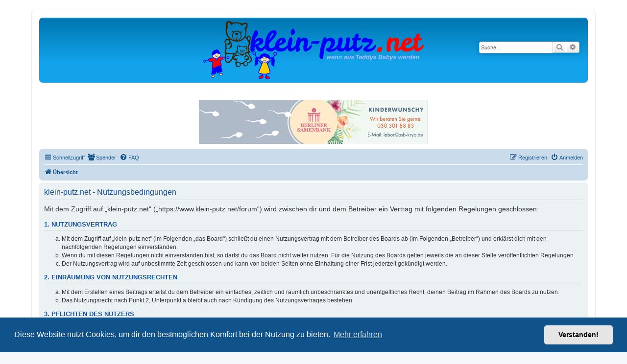

--- FILE ---
content_type: text/html; charset=UTF-8
request_url: https://www.klein-putz.net/forum/ucp.php?mode=terms&sid=1ebbe921bef65214d17c1e841641281c
body_size: 8728
content:
<!DOCTYPE html>
<html dir="ltr" lang="de">
<head>
<meta charset="utf-8" />
<meta http-equiv="X-UA-Compatible" content="IE=edge">
<meta name="viewport" content="width=device-width, initial-scale=1" />

<title>klein-putz.net - Persönlicher Bereich - Nutzungsbedingungen</title>

	<link rel="alternate" type="application/atom+xml" title="Feed - klein-putz.net" href="/forum/app.php/feed?sid=f484e78aa6bae11eb409eac4d7fff175">			<link rel="alternate" type="application/atom+xml" title="Feed - Neue Themen" href="/forum/app.php/feed/topics?sid=f484e78aa6bae11eb409eac4d7fff175">				

<!--
	phpBB style name: prosilver
	Based on style:   prosilver (this is the default phpBB3 style)
	Original author:  Tom Beddard ( http://www.subBlue.com/ )
	Modified by:
-->

<link href="./assets/css/font-awesome.min.css?assets_version=86" rel="stylesheet">
<link href="./styles/prosilver/theme/stylesheet.css?assets_version=86" rel="stylesheet">
<link href="./styles/prosilver/theme/de/stylesheet.css?assets_version=86" rel="stylesheet">



	<link href="./assets/cookieconsent/cookieconsent.min.css?assets_version=86" rel="stylesheet">

<!--[if lte IE 9]>
	<link href="./styles/prosilver/theme/tweaks.css?assets_version=86" rel="stylesheet">
<![endif]-->

				
<link href="./ext/crizzo/aboutus/styles/prosilver/theme/aboutus.css?assets_version=86" rel="stylesheet" media="screen">
<link href="./ext/kirk/slr/styles/prosilver/theme/site_logo_responsive.css?assets_version=86" rel="stylesheet" media="screen">
<link href="./ext/phpbb/collapsiblecategories/styles/all/theme/collapsiblecategories.css?assets_version=86" rel="stylesheet" media="screen">
<link href="./ext/skouat/ppde/styles/all/theme/donation.css?assets_version=86" rel="stylesheet" media="screen">
<link href="./ext/vse/abbc3/styles/all/theme/abbc3_common.min.css?assets_version=86" rel="stylesheet" media="screen">
<link href="./ext/phpbb/ads/styles/all/theme/phpbbads.css?assets_version=86" rel="stylesheet" media="screen">
<link href="./ext/vse/scrollpage/styles/all/theme/scrollpage.min.css?assets_version=86" rel="stylesheet" media="screen">


<!-- Google tag (gtag.js) -->
<script async src="https://www.googletagmanager.com/gtag/js?id=G-DYE0QSFWCL"></script>
<script>
  window.dataLayer = window.dataLayer || [];
  function gtag(){dataLayer.push(arguments);}
  gtag('js', new Date());

  gtag('config', 'G-DYE0QSFWCL');
</script>


</head>
<body id="phpbb" class="nojs notouch section-ucp ltr ">


<div id="wrap" class="wrap">
	<a id="top" class="top-anchor" accesskey="t"></a>
	<div id="page-header">
		<div class="headerbar" role="banner">
					<div class="inner">

			<div id="site-description" class="site-description">
		<a id="logo" class="logo" href="./index.php?sid=f484e78aa6bae11eb409eac4d7fff175" title="Übersicht">
					<span class="site_logo"></span>
				</a>
				<h1>klein-putz.net</h1>
				<p></p>
				<p class="skiplink"><a href="#start_here">Zum Inhalt</a></p>
			</div>

									<div id="search-box" class="search-box search-header" role="search">
				<form action="./search.php?sid=f484e78aa6bae11eb409eac4d7fff175" method="get" id="search">
				<fieldset>
					<input name="keywords" id="keywords" type="search" maxlength="128" title="Suche nach Wörtern" class="inputbox search tiny" size="20" value="" placeholder="Suche…" />
					<button class="button button-search" type="submit" title="Suche">
						<i class="icon fa-search fa-fw" aria-hidden="true"></i><span class="sr-only">Suche</span>
					</button>
					<a href="./search.php?sid=f484e78aa6bae11eb409eac4d7fff175" class="button button-search-end" title="Erweiterte Suche">
						<i class="icon fa-cog fa-fw" aria-hidden="true"></i><span class="sr-only">Erweiterte Suche</span>
					</a>
					<input type="hidden" name="sid" value="f484e78aa6bae11eb409eac4d7fff175" />

				</fieldset>
				</form>
			</div>
						
			</div>
				<div id="sitelogo-on-header-bar">
	<a href="./index.php?sid=f484e78aa6bae11eb409eac4d7fff175" title="Übersicht">
		<img src="https://www.klein-putz.net/forum/styles/prosilver/theme/images/kplogo_agentur.png" class="site-logo-responsive" alt="">
				</a>
							<div id="search-box" class="search-box header-search-box"
										style="top: 35%; right: 1em;"
									role="search">
				<form action="./search.php?sid=f484e78aa6bae11eb409eac4d7fff175" method="get" id="search">
					<fieldset>
						<input name="keywords" id="keywords" type="search" maxlength="128" title="Suche nach Wörtern" class="inputbox search tiny" size="20" value="" placeholder="Suche…">
						<button class="button button-search" type="submit" title="Suche">
							<i class="icon fa-search fa-fw" aria-hidden="true"></i><span class="sr-only">Suche</span>
						</button>
						<a href="./search.php?sid=f484e78aa6bae11eb409eac4d7fff175" class="button button-search-end" title="Erweiterte Suche">
							<i class="icon fa-cog fa-fw" aria-hidden="true"></i><span class="sr-only">Erweiterte Suche</span>
						</a>
						<input type="hidden" name="sid" value="f484e78aa6bae11eb409eac4d7fff175" />

					</fieldset>
				</form>
			</div>
				</div>
		</div>
			<div class="site-logo-responsive-site-description">
	<div class="disp-sitename-none">klein-putz.net</div>
	<p class="responsive-site-description-no-sitename"></p>
	<p class="skiplink"><a href="#start_here">Zum Inhalt</a></p>
</div>
	<div class="phpbb-ads-center" style="margin: 10px 0;" data-phpbb-ads-id="2">
		<a target="_blank" href="https://www.berliner-samenbank.de">
<img style="width:100%;height:auto;" border="0" src="https://www.klein-putz.net/forum/images/banner/BRL-Banner-Kleinputz-200813.gif"></a>
	</div>
		<div class="navbar" role="navigation">
	<div class="inner">

	<ul id="nav-main" class="nav-main linklist" role="menubar">

		<li id="quick-links" class="quick-links dropdown-container responsive-menu" data-skip-responsive="true">
			<a href="#" class="dropdown-trigger">
				<i class="icon fa-bars fa-fw" aria-hidden="true"></i><span>Schnellzugriff</span>
			</a>
			<div class="dropdown">
				<div class="pointer"><div class="pointer-inner"></div></div>
				<ul class="dropdown-contents" role="menu">
					
											<li class="separator"></li>
																									<li>
								<a href="./search.php?search_id=unanswered&amp;sid=f484e78aa6bae11eb409eac4d7fff175" role="menuitem">
									<i class="icon fa-file-o fa-fw icon-gray" aria-hidden="true"></i><span>Unbeantwortete Themen</span>
								</a>
							</li>
							<li>
								<a href="./search.php?search_id=active_topics&amp;sid=f484e78aa6bae11eb409eac4d7fff175" role="menuitem">
									<i class="icon fa-file-o fa-fw icon-blue" aria-hidden="true"></i><span>Aktive Themen</span>
								</a>
							</li>
							<li class="separator"></li>
							<li>
								<a href="./search.php?sid=f484e78aa6bae11eb409eac4d7fff175" role="menuitem">
									<i class="icon fa-search fa-fw" aria-hidden="true"></i><span>Suche</span>
								</a>
							</li>
					
										<li class="separator"></li>

									</ul>
			</div>
		</li>

			<li>
		<a href="/forum/app.php/donorlist?sid=f484e78aa6bae11eb409eac4d7fff175" rel="help" title="Spender" role="menuitem">
			<i class="icon fa-users fa-fw" aria-hidden="true"></i><span>Spender</span>
		</a>
	</li>
		<li data-skip-responsive="true">
			<a href="/forum/app.php/help/faq?sid=f484e78aa6bae11eb409eac4d7fff175" rel="help" title="Häufig gestellte Fragen" role="menuitem">
				<i class="icon fa-question-circle fa-fw" aria-hidden="true"></i><span>FAQ</span>
			</a>
		</li>
						
			<li class="rightside"  data-skip-responsive="true">
			<a href="./ucp.php?mode=login&amp;redirect=ucp.php%3Fmode%3Dterms&amp;sid=f484e78aa6bae11eb409eac4d7fff175" title="Anmelden" accesskey="x" role="menuitem">
				<i class="icon fa-power-off fa-fw" aria-hidden="true"></i><span>Anmelden</span>
			</a>
		</li>
					<li class="rightside" data-skip-responsive="true">
				<a href="./ucp.php?mode=register&amp;sid=f484e78aa6bae11eb409eac4d7fff175" role="menuitem">
					<i class="icon fa-pencil-square-o  fa-fw" aria-hidden="true"></i><span>Registrieren</span>
				</a>
			</li>
						</ul>

	<ul id="nav-breadcrumbs" class="nav-breadcrumbs linklist navlinks" role="menubar">
				
		
		<li class="breadcrumbs" itemscope itemtype="https://schema.org/BreadcrumbList">

			
							<span class="crumb" itemtype="https://schema.org/ListItem" itemprop="itemListElement" itemscope><a itemprop="item" href="./index.php?sid=f484e78aa6bae11eb409eac4d7fff175" accesskey="h" data-navbar-reference="index"><i class="icon fa-home fa-fw"></i><span itemprop="name">Übersicht</span></a><meta itemprop="position" content="1" /></span>

			
					</li>

			
					<li class="rightside responsive-search">
				<a href="./search.php?sid=f484e78aa6bae11eb409eac4d7fff175" title="Zeigt die erweiterten Suchoptionen an" role="menuitem">
					<i class="icon fa-search fa-fw" aria-hidden="true"></i><span class="sr-only">Suche</span>
				</a>
			</li>
			</ul>

	</div>
</div>
	</div>

	
	<a id="start_here" class="anchor"></a>
	<div id="page-body" class="page-body" role="main">
		
			<script>
		var u_phpbb_ads_click = '\/forum\/app.php\/adsclick\/0';
	</script>
		<div id="phpbb-aJHwDeoSqLhW" class="rules" style="display: none;">
		<div class="inner">
			<strong>Ad blocker detected:</strong> Our website is made possible by displaying online advertisements to our visitors. Please consider supporting us by disabling your ad blocker on our website.
		</div>
	</div>


	<div class="panel">
		<div class="inner">
		<div class="content">
			<h2 class="sitename-title">klein-putz.net - Nutzungsbedingungen</h2>
			<div class="agreement"><p>Mit dem Zugriff auf „klein-putz.net“ („https://www.klein-putz.net/forum“) wird zwischen dir und dem Betreiber ein Vertrag mit folgenden Regelungen geschlossen:</p>
		<h3>1. Nutzungsvertrag</h3>
		<ol style="list-style-type: lower-alpha"><li>Mit dem Zugriff auf „klein-putz.net“ (im Folgenden „das Board“) schließt du einen Nutzungsvertrag mit dem Betreiber des Boards ab (im Folgenden „Betreiber“) und erklärst dich mit den nachfolgenden Regelungen einverstanden.</li>
		<li>Wenn du mit diesen Regelungen nicht einverstanden bist, so darfst du das Board nicht weiter nutzen. Für die Nutzung des Boards gelten jeweils die an dieser Stelle veröffentlichten Regelungen.</li>
		<li>Der Nutzungsvertrag wird auf unbestimmte Zeit geschlossen und kann von beiden Seiten ohne Einhaltung einer Frist jederzeit gekündigt werden.</li></ol>

		<h3>2. Einräumung von Nutzungsrechten</h3>
		<ol style="list-style-type: lower-alpha"><li>Mit dem Erstellen eines Beitrags erteilst du dem Betreiber ein einfaches, zeitlich und räumlich unbeschränktes und unentgeltliches Recht, deinen Beitrag im Rahmen des Boards zu nutzen.</li>
		<li>Das Nutzungsrecht nach Punkt 2, Unterpunkt a bleibt auch nach Kündigung des Nutzungsvertrages bestehen.</li></ol>

		<h3>3. Pflichten des Nutzers</h3>
		<ol style="list-style-type: lower-alpha"><li>Du erklärst mit der Erstellung eines Beitrags, dass er keine Inhalte enthält, die gegen geltendes Recht oder die guten Sitten verstoßen. Du erklärst insbesondere, dass du das Recht besitzt, die in deinen Beiträgen verwendeten Links und Bilder zu setzen bzw. zu verwenden.</li>
		<li>Der Betreiber des Boards übt das Hausrecht aus. Bei Verstößen gegen diese Nutzungsbedingungen oder anderer im Board veröffentlichten Regeln kann der Betreiber dich nach Abmahnung zeitweise oder dauerhaft von der Nutzung dieses Boards ausschließen und dir ein Hausverbot erteilen.</li>
		<li>Du nimmst zur Kenntnis, dass der Betreiber keine Verantwortung für die Inhalte von Beiträgen übernimmt, die er nicht selbst erstellt hat oder die er nicht zur Kenntnis genommen hat. Du gestattest dem Betreiber, dein Benutzerkonto, Beiträge und Funktionen jederzeit zu löschen oder zu sperren.</li>
		<li>Du gestattest dem Betreiber darüber hinaus, deine Beiträge abzuändern, sofern sie gegen o.&nbsp;g. Regeln verstoßen oder geeignet sind, dem Betreiber oder einem Dritten Schaden zuzufügen.</li></ol>

		<h3>4. General Public License</h3>
		<ol style="list-style-type: lower-alpha"><li>Du nimmst zur Kenntnis, dass es sich bei phpBB um eine unter der „<a href="http://opensource.org/licenses/gpl-2.0.php">GNU General Public License v2</a>“ (GPL) bereitgestellten Foren-Software von phpBB Limited (www.phpbb.com) handelt; deutschsprachige Informationen werden durch die deutschsprachige Community unter www.phpbb.de zur Verfügung gestellt. Beide haben keinen Einfluss auf die Art und Weise, wie die Software verwendet wird. Sie können insbesondere die Verwendung der Software für bestimmte Zwecke nicht untersagen oder auf Inhalte fremder Foren Einfluss nehmen.</li></ol>

		<h3>5. Gewährleistung</h3>
		<ol style="list-style-type: lower-alpha"><li>Der Betreiber haftet mit Ausnahme der Verletzung von Leben, Körper und Gesundheit und der Verletzung wesentlicher Vertragspflichten (Kardinalpflichten) nur für Schäden, die auf ein vorsätzliches oder grob fahrlässiges Verhalten zurückzuführen sind. Dies gilt auch für mittelbare Folgeschäden wie insbesondere entgangenen Gewinn.</li>
		<li>Die Haftung ist gegenüber Verbrauchern außer bei vorsätzlichem oder grob fahrlässigem Verhalten oder bei Schäden aus der Verletzung von Leben, Körper und Gesundheit und der Verletzung wesentlicher Vertragspflichten (Kardinalpflichten) auf die bei Vertragsschluss typischerweise vorhersehbaren Schäden und im übrigen der Höhe nach auf die vertragstypischen Durchschnittsschäden begrenzt. Dies gilt auch für mittelbare Folgeschäden wie insbesondere entgangenen Gewinn.</li>
		<li>Die Haftung ist gegenüber Unternehmern außer bei der Verletzung von Leben, Körper und Gesundheit oder vorsätzlichem oder grob fahrlässigem Verhalten des Betreibers auf die bei Vertragsschluss typischerweise vorhersehbaren Schäden und im Übrigen der Höhe nach auf die vertragstypischen Durchschnittsschäden begrenzt. Dies gilt auch für mittelbare Schäden, insbesondere entgangenen Gewinn.</li>
		<li>Die Haftungsbegrenzung der Absätze a bis c gilt sinngemäß auch zugunsten der Mitarbeiter und Erfüllungsgehilfen des Betreibers.</li>
		<li>Ansprüche für eine Haftung aus zwingendem nationalem Recht bleiben unberührt.</li></ol>

		<h3>6. Änderungsvorbehalt</h3>
		<ol style="list-style-type: lower-alpha"><li>Der Betreiber ist berechtigt, die Nutzungsbedingungen und die Datenschutzerklärung zu ändern. Die Änderung wird dem Nutzer per E-Mail mitgeteilt.</li>
		<li>Der Nutzer ist berechtigt, den Änderungen zu widersprechen. Im Falle des Widerspruchs erlischt das zwischen dem Betreiber und dem Nutzer bestehende Vertragsverhältnis mit sofortiger Wirkung.</li>
		<li>Die Änderungen gelten als anerkannt und verbindlich, wenn der Nutzer den Änderungen zugestimmt hat.</li></ol>

		<p>Informationen über den Umgang mit deinen persönlichen Daten sind in der Datenschutzerklärung enthalten.</p></div>
		</div>
		</div>
	</div>


			</div>

	<div class="phpbb-ads-center" style="margin: 10px 0; clear: both;" data-phpbb-ads-id="18">
		<!DOCTYPE html>
<html lang="de">
<head>
  <meta charset="UTF-8" />
  <meta name="viewport" content="width=device-width, initial-scale=1" />
  <title>Werbeslider mit Buttons</title>
  <script async src="https://js.stripe.com/v3/buy-button.js"></script>
  <style>
    * {
      box-sizing: border-box;
      margin: 0;
      padding: 0;
    }

    body {
      font-family: sans-serif;
      background-color: #fff;
      padding: 20px;
    }

    .carousel-box {
      border: 2px solid #007BFF;
      padding: 30px 20px 20px 20px;
      border-radius: 12px;
      position: relative;
      margin: 40px auto;
      max-width: 1000px;
    }

    .carousel-box-legend {
      position: absolute;
      top: -14px;
      left: 50%;
      transform: translateX(-50%);
      background: white;
      padding: 0 15px;
      color: #007BFF;
      font-weight: bold;
      font-size: 16px;
      border: 2px solid #007BFF;
      border-radius: 20px;
      opacity: 0;
      animation: zoomInFade 0.8s ease-out 0.3s forwards;
    }

    @keyframes zoomInFade {
      0% {
        transform: translateX(-50%) scale(0.8);
        opacity: 0;
      }
      100% {
        transform: translateX(-50%) scale(1);
        opacity: 1;
      }
    }

.carousel-wrapper {
  display: flex;
  justify-content: space-between; /* Die Buttons an den Rändern */
  align-items: center;
  width: 100%; /* Stellt sicher, dass der Wrapper die gesamte Breite einnimmt */
  position: relative;
}

.carousel-button {
  display: flex;
  align-items: center;
  justify-content: center;
}

.carousel-button.left {
  margin-right: 20px; /* Der Abstand des linken Buttons */
}

.carousel-button.right {
  margin-left: 20px; /* Der Abstand des rechten Buttons */
}

    /* Optimierung hier: Container für Carousel */
    .carousel-container {
      position: relative;
      width: 100%;
      max-width: 600px;
      height: 300px; /* Feste Höhe, um das Springen zu verhindern */
      overflow: hidden;
    }

    .carousel {
      position: relative;
      width: 100%;
      height: 100%;
    }

    .slides {
      position: relative;
      width: 100%;
      height: 100%;
    }

    .slide {
      position: absolute;
      width: 100%;
      height: 100%;
      opacity: 0;
      transition: opacity 1s ease-in-out;
      pointer-events: none;
    }

    /* Keine Änderung der Position in active */
    .slide.active {
      opacity: 1;
      pointer-events: auto;
    }

    .slide img {
      width: 100%;
      height: 100%;
      object-fit: contain; /* Verhindert Verzerrung der Bilder */
      display: block;
    }

    @media (max-width: 768px) {
      .carousel-wrapper {
        flex-direction: column;
        gap: 20px;
      }

      .carousel-button {
        width: auto;
      }

      .carousel-button.left,
      .carousel-button.right {
        margin: 0;
      }
    }
  </style>
</head>
<body>

<div class="carousel-box">
  <div class="carousel-box-legend">
    Danke für die Beachtung
  </div>

  <div class="carousel-wrapper">

    <!-- Stripe Buy Button (links) -->
    <div class="carousel-button left">
      <stripe-buy-button
        buy-button-id="buy_btn_1ObiryAvGsaTfW44OAKig7Se"
        publishable-key="pk_live_51KH8j2AvGsaTfW44fuvvvgrxRfyXkP5wki9kjMsm4JGdxttYFNROZ2NzxZs2GUurXDzj3wnE60iaQXL6DE1RtPzj00a9MJZFD3">
      </stripe-buy-button>
    </div>

    <!-- Karussell -->
    <div class="carousel-container">
      <div class="carousel" id="carousel">
        <div class="slides">
          <!-- SLIDES (werden durchmischt per JS) -->
          <div class="slide">
            <a href="https://www.awin1.com/cread.php?s=2173766&v=11730&q=338510&r=597195" target="_blank">
              <img src="https://www.awin1.com/cshow.php?s=2173766&v=11730&q=338510&r=597195" alt="Vertbaudet 1">
            </a>
          </div>
          <div class="slide">
            <a href="https://www.awin1.com/cread.php?s=3876285&v=14474&q=366516&r=597195" target="_blank">
              <img src="https://www.awin1.com/cshow.php?s=3876285&v=14474&q=366516&r=597195" alt="Hessnatur">
            </a>
          </div>
          <div class="slide">
            <a href="https://www.awin1.com/cread.php?s=3249212&v=15170&q=370102&r=597195" target="_blank">
              <img src="https://www.awin1.com/cshow.php?s=3249212&v=15170&q=370102&r=597195" alt="Ernstings 1">
            </a>
          </div>
          <div class="slide">
            <a href="https://www.awin1.com/cread.php?s=2551873&v=14797&q=380064&r=597195" target="_blank">
              <img src="https://www.awin1.com/cshow.php?s=2551873&v=14797&q=380064&r=597195" alt="Verivox 1">
            </a>
          </div>
          <div class="slide">
            <a href="https://www.awin1.com/cread.php?s=2177865&v=11792&q=339048&r=597195" target="_blank">
              <img src="https://www.awin1.com/cshow.php?s=2177865&v=11792&q=339048&r=597195" alt="Tchibo">
            </a>
          </div>
          <div class="slide">
            <a href="https://www.awin1.com/cread.php?s=2204185&v=11730&q=338507&r=597195" target="_blank">
              <img src="https://www.awin1.com/cshow.php?s=2204185&v=11730&q=338507&r=597195" alt="Vertbaudet 2">
            </a>
          </div>
          <div class="slide">
            <a href="https://www.awin1.com/cread.php?s=2915923&v=15517&q=415698&r=597195" target="_blank">
              <img src="https://www.awin1.com/cshow.php?s=2915923&v=15517&q=415698&r=597195" alt="Gewürzland">
            </a>
          </div>
          <div class="slide">
            <a href="https://www.awin1.com/cread.php?s=3758176&v=15170&q=370115&r=597195" target="_blank">
              <img src="https://www.awin1.com/cshow.php?s=3758176&v=15170&q=370115&r=597195" alt="Ernstings 2">
            </a>
          </div>
          <div class="slide">
            <a href="https://www.awin1.com/cread.php?s=2551870&v=14797&q=380063&r=597195" target="_blank">
              <img src="https://www.awin1.com/cshow.php?s=2551870&v=14797&q=380063&r=597195" alt="Verivox 2">
            </a>
          </div>
          <div class="slide">
            <a href="https://www.awin1.com/cread.php?s=3518639&v=15170&q=478295&r=597195" target="_blank">
              <img src="https://www.awin1.com/cshow.php?s=3518639&v=15170&q=478295&r=597195" alt="Ernstings 3">
            </a>
          </div>
          <div class="slide">
            <a href="https://www.awin1.com/cread.php?s=2173761&v=11730&q=338508&r=597195" target="_blank">
              <img src="https://www.awin1.com/cshow.php?s=2173761&v=11730&q=338508&r=597195" alt="Vertbaudet 4">
            </a>
          </div>
        </div>
      </div>
    </div>

    <!-- PayPal Button (rechts) -->
    <div class="carousel-button right">
      <a href="https://www.klein-putz.net/forum/app.php/donate" target="_blank">
        <img style="width:140px;height:auto;" border="0" src="https://www.klein-putz.net/forum/images/banner/paypal-button.png" alt="Jetzt spenden">
      </a>
    </div>

  </div>
</div>

<script>
  const slidesContainer = document.querySelector('.slides');
  const originalSlides = Array.from(slidesContainer.children);

  const brandMap = {
    "338510": "Vertbaudet",
    "366516": "Hessnatur",
    "370102": "Ernstings",
    "380064": "Verivox",
    "339048": "Tchibo",
    "338507": "Vertbaudet",
    "415698": "Gewürzland",
    "370115": "Ernstings",
    "380063": "Verivox",
    "478295": "Ernstings",
    "338508": "Vertbaudet"
  };

  function getBrand(slide) {
    const img = slide.querySelector('img');
    const src = img?.src || "";
    const match = src.match(/q=(\d+)/);
    const code = match?.[1] || "unknown";
    return brandMap[code] || "unknown";
  }

  function shuffleWithoutDuplicates(slides) {
    for (let attempt = 0; attempt < 50; attempt++) {
      const shuffled = [...slides].sort(() => Math.random() - 0.5);
      let valid = true;
      for (let i = 1; i < shuffled.length; i++) {
        if (getBrand(shuffled[i]) === getBrand(shuffled[i - 1])) {
          valid = false;
          break;
        }
      }
      if (valid) return shuffled;
    }
    return slides;
  }

  const shuffledSlides = shuffleWithoutDuplicates(originalSlides);

  slidesContainer.innerHTML = "";
  shuffledSlides.forEach(slide => {
    slide.classList.remove('active');
    slidesContainer.appendChild(slide);
  });

  shuffledSlides[0].classList.add('active');

  let currentIndex = 0;
  let intervalId;

  function showSlide(index) {
    shuffledSlides.forEach((slide, i) => {
      slide.classList.toggle('active', i === index);
    });
    currentIndex = index;
  }

  function nextSlide() {
    currentIndex = (currentIndex + 1) % shuffledSlides.length;
    showSlide(currentIndex);
  }

  function startSlideshow() {
    intervalId = setInterval(nextSlide, 5000);
  }

  function stopSlideshow() {
    clearInterval(intervalId);
  }

  const carousel = document.getElementById('carousel');
  carousel.addEventListener('mouseenter', stopSlideshow);
  carousel.addEventListener('mouseleave', startSlideshow);

  startSlideshow();
</script>

</body>
</html>
	</div>

<div id="page-footer" class="page-footer" role="contentinfo">
	<div class="navbar" role="navigation">
	<div class="inner">

	<ul id="nav-footer" class="nav-footer linklist" role="menubar">
		<li class="breadcrumbs">
									<span class="crumb"><a href="./index.php?sid=f484e78aa6bae11eb409eac4d7fff175" data-navbar-reference="index"><i class="icon fa-home fa-fw" aria-hidden="true"></i><span>Übersicht</span></a></span>					</li>
		
				<li class="rightside">Alle Zeiten sind <span title="Europa/Berlin">UTC+01:00</span></li>
							<li class="rightside">
				<a href="./ucp.php?mode=delete_cookies&amp;sid=f484e78aa6bae11eb409eac4d7fff175" data-ajax="true" data-refresh="true" role="menuitem">
					<i class="icon fa-trash fa-fw" aria-hidden="true"></i><span>Alle Cookies löschen</span>
				</a>
			</li>
											<li class="rightside" data-last-responsive="true"><a href="/forum/app.php/aboutus?sid=f484e78aa6bae11eb409eac4d7fff175" role="menuitem"><i class="icon fa-info-circle fa-fw" aria-hidden="true"></i><span>Impressum</span></a></li>			</ul>

	</div>
</div>

	<div class="copyright">
		<strong class="text-strong">© 2001-2024 Copyright Christian Grohnberg</strong> - <a href="https://www.flaticon.com" class="postlink">icons created by Freepik - Flaticon</a><br><br>
	<div class="phpbb-ads-center" style="margin: 10px 0;" data-phpbb-ads-id="16">
		<a target="_blank" href="https://www.wishforababy.de/koeln/2025/die-messe/ueber-die-messe/">
<img style="width:100%;height:auto;" border="0" src="https://www.klein-putz.net/forum/images/banner/banner_wfab2025.png"></a>
	</div>
		<p class="footer-row">
			<span class="footer-copyright">Powered by <a href="https://www.phpbb.com/">phpBB</a>&reg; Forum Software &copy; phpBB Limited</span>
		</p>
				<p class="footer-row">
			<span class="footer-copyright">Deutsche Übersetzung durch <a href="https://www.phpbb.de/">phpBB.de</a></span>
		</p>
						<p class="footer-row" role="menu">
			<a class="footer-link" href="./ucp.php?mode=privacy&amp;sid=f484e78aa6bae11eb409eac4d7fff175" title="Datenschutz" role="menuitem">
				<span class="footer-link-text">Datenschutz</span>
			</a>
			|
			<a class="footer-link" href="./ucp.php?mode=terms&amp;sid=f484e78aa6bae11eb409eac4d7fff175" title="Nutzungsbedingungen" role="menuitem">
				<span class="footer-link-text">Nutzungsbedingungen</span>
			</a>
		</p>
					</div>

	<div id="darkenwrapper" class="darkenwrapper" data-ajax-error-title="AJAX-Fehler" data-ajax-error-text="Bei der Verarbeitung deiner Anfrage ist ein Fehler aufgetreten." data-ajax-error-text-abort="Der Benutzer hat die Anfrage abgebrochen." data-ajax-error-text-timeout="Bei deiner Anfrage ist eine Zeitüberschreitung aufgetreten. Bitte versuche es erneut." data-ajax-error-text-parsererror="Bei deiner Anfrage ist etwas falsch gelaufen und der Server hat eine ungültige Antwort zurückgegeben.">
		<div id="darken" class="darken">&nbsp;</div>
	</div>

	<div id="phpbb_alert" class="phpbb_alert" data-l-err="Fehler" data-l-timeout-processing-req="Bei der Anfrage ist eine Zeitüberschreitung aufgetreten.">
		<a href="#" class="alert_close">
			<i class="icon fa-times-circle fa-fw" aria-hidden="true"></i>
		</a>
		<h3 class="alert_title">&nbsp;</h3><p class="alert_text"></p>
	</div>
	<div id="phpbb_confirm" class="phpbb_alert">
		<a href="#" class="alert_close">
			<i class="icon fa-times-circle fa-fw" aria-hidden="true"></i>
		</a>
		<div class="alert_text"></div>
	</div>
</div>

</div>

<div>
	<a id="bottom" class="anchor" accesskey="z"></a>
	</div>

<script src="./assets/javascript/jquery-3.6.0.min.js?assets_version=86"></script>
<script src="./assets/javascript/core.js?assets_version=86"></script>

	<script src="./assets/cookieconsent/cookieconsent.min.js?assets_version=86"></script>
	<script>
		if (typeof window.cookieconsent === "object") {
			window.addEventListener("load", function(){
				window.cookieconsent.initialise({
					"palette": {
						"popup": {
							"background": "#0F538A"
						},
						"button": {
							"background": "#E5E5E5"
						}
					},
					"theme": "classic",
					"content": {
						"message": "Diese\u0020Website\u0020nutzt\u0020Cookies,\u0020um\u0020dir\u0020den\u0020bestm\u00F6glichen\u0020Komfort\u0020bei\u0020der\u0020Nutzung\u0020zu\u0020bieten.",
						"dismiss": "Verstanden\u0021",
						"link": "Mehr\u0020erfahren",
						"href": "./ucp.php?mode=privacy&amp;sid=f484e78aa6bae11eb409eac4d7fff175"
					}
				});
			});
		}
	</script>


	<script>
		(function($) {
			'use strict';

			$(window).on('load', function() {
				$.get('\/forum\/app.php\/adsview\/18\u002D16\u002D2\u002D21');
			});
		})(jQuery);
	</script>

	<div class="scroll-page">
	<i class="scroll-up fa-fw fa-arrow-up icon"></i>
	<i class="scroll-down fa-fw fa-arrow-down icon"></i>
</div>

<script src="./ext/kirk/slr/styles/prosilver/template/js/slr.js?assets_version=86"></script>
<script src="./ext/phpbb/collapsiblecategories/styles/all/template/js/collapsiblecategories.js?assets_version=86"></script>
<script src="./ext/phpbb/ads/styles/all/template/js/clicks.js?assets_version=86"></script>
<script src="./styles/prosilver/template/forum_fn.js?assets_version=86"></script>
<script src="./styles/prosilver/template/ajax.js?assets_version=86"></script>
<script src="./ext/phpbb/ads/styles/all/template/js/bundle.umd.js?assets_version=86"></script>
<script src="./ext/vse/abbc3/styles/all/template/js/abbc3.min.js?assets_version=86"></script>
<script src="./ext/vse/scrollpage/styles/all/template/scrollpage.min.js?assets_version=86"></script>
<script src="./ext/hifikabin/amazonaffiliate/styles/all/template/js/amazonaffiliate.js?assets_version=86"></script>



<script>
var universalCode;
universalCode = {
	'amazon.co.uk': 'tag=kpf0d\u002D21',
	'amazon.com': 'tag=kpf0d\u002D21',
	'amazon.fr': 'tag=kpf0d\u002D21',
	'amazon.de': 'tag=kpf0d\u002D21',
	'amazon.ca': 'tag=kpf0d\u002D21',
	'amazon.co.jp': 'tag=kpf0d\u002D21',
	'amazon.it': 'tag=kpf0d\u002D21',
	'amazon.cn': 'tag=kpf0d\u002D21',
	'amazon.es': 'tag=kpf0d\u002D21',
	'amazon.com.au': 'tag=kpf0d\u002D21',
	'amazon.com.mx': 'tag=kpf0d\u002D21',
	'amazon.in': 'tag=kpf0d\u002D21',

	'amzn.co.uk': 'tag=kpf0d\u002D21',
	'amzn.com': 'tag=kpf0d\u002D21',
	'amzn.fr': 'tag=kpf0d\u002D21',
	'amzn.de': 'tag=kpf0d\u002D21',
	'amzn.ca': 'tag=kpf0d\u002D21',
	'amzn.co.jp': 'tag=kpf0d\u002D21',
	'amzn.it': 'tag=kpf0d\u002D21',
	'amzn.cn': 'tag=kpf0d\u002D21',
	'amzn.es': 'tag=kpf0d\u002D21',
	'amzn.com.au': 'tag=kpf0d\u002D21',
	'amzn.com.mx': 'tag=kpf0d\u002D21',
	'amzn.in': 'tag=kpf0d\u002D21',
	};
</script>



<script>
	justDetectAdblock.detectAnyAdblocker().then(function(detected) {
		if (detected) {
			document.getElementById('phpbb-aJHwDeoSqLhW').style.display='block';
					}
	});
</script>

</body>
</html>
